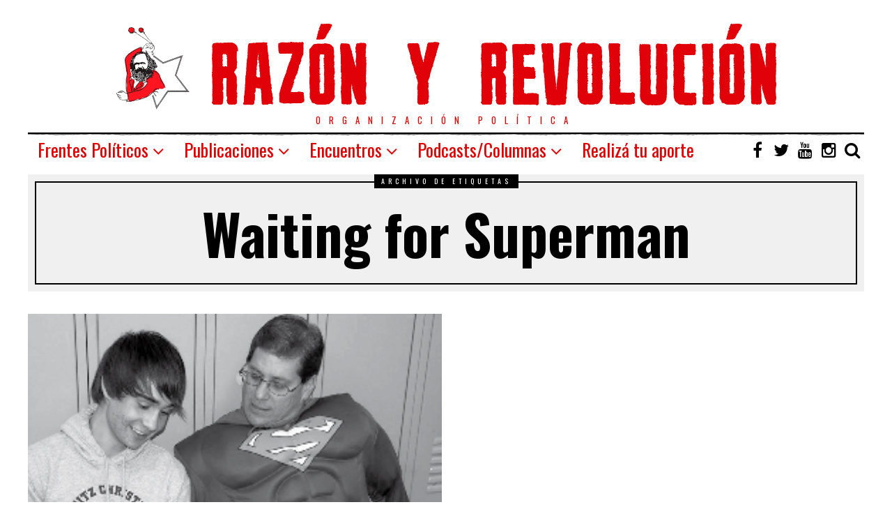

--- FILE ---
content_type: text/html; charset=UTF-8
request_url: https://razonyrevolucion.org/tag/waiting-for-superman/
body_size: 13042
content:
<!DOCTYPE html>
<html dir="ltr" lang="es"
	prefix="og: https://ogp.me/ns#"  class="no-js">
<head>
	<meta charset="UTF-8">
	<meta name="viewport" content="width=device-width, initial-scale=1.0">
	<link rel="profile" href="http://gmpg.org/xfn/11">
    
	<!--[if lt IE 9]>
	<script src="https://razonyrevolucion.org/wp-content/themes/fox/js/html5.js"></script>
	<![endif]-->
    
    <script>(function(html){html.className = html.className.replace(/\bno-js\b/,'js')})(document.documentElement);</script>
<title>Waiting for Superman - Vía Socialista - RyR</title>

		<!-- All in One SEO 4.2.0 -->
		<meta name="robots" content="max-image-preview:large" />
		<link rel="canonical" href="https://razonyrevolucion.org/tag/waiting-for-superman/" />
		<script type="application/ld+json" class="aioseo-schema">
			{"@context":"https:\/\/schema.org","@graph":[{"@type":"WebSite","@id":"https:\/\/razonyrevolucion.org\/#website","url":"https:\/\/razonyrevolucion.org\/","name":"V\u00eda Socialista - RyR","description":"Organizaci\u00f3n pol\u00edtica","inLanguage":"es-ES","publisher":{"@id":"https:\/\/razonyrevolucion.org\/#organization"}},{"@type":"Organization","@id":"https:\/\/razonyrevolucion.org\/#organization","name":"Raz\u00f3n y Revoluci\u00f3n","url":"https:\/\/razonyrevolucion.org\/"},{"@type":"BreadcrumbList","@id":"https:\/\/razonyrevolucion.org\/tag\/waiting-for-superman\/#breadcrumblist","itemListElement":[{"@type":"ListItem","@id":"https:\/\/razonyrevolucion.org\/#listItem","position":1,"item":{"@type":"WebPage","@id":"https:\/\/razonyrevolucion.org\/","name":"Inicio","description":"Organizaci\u00f3n pol\u00edtica","url":"https:\/\/razonyrevolucion.org\/"},"nextItem":"https:\/\/razonyrevolucion.org\/tag\/waiting-for-superman\/#listItem"},{"@type":"ListItem","@id":"https:\/\/razonyrevolucion.org\/tag\/waiting-for-superman\/#listItem","position":2,"item":{"@type":"WebPage","@id":"https:\/\/razonyrevolucion.org\/tag\/waiting-for-superman\/","name":"Waiting for Superman","url":"https:\/\/razonyrevolucion.org\/tag\/waiting-for-superman\/"},"previousItem":"https:\/\/razonyrevolucion.org\/#listItem"}]},{"@type":"CollectionPage","@id":"https:\/\/razonyrevolucion.org\/tag\/waiting-for-superman\/#collectionpage","url":"https:\/\/razonyrevolucion.org\/tag\/waiting-for-superman\/","name":"Waiting for Superman - V\u00eda Socialista - RyR","inLanguage":"es-ES","isPartOf":{"@id":"https:\/\/razonyrevolucion.org\/#website"},"breadcrumb":{"@id":"https:\/\/razonyrevolucion.org\/tag\/waiting-for-superman\/#breadcrumblist"}}]}
		</script>
		<!-- All in One SEO -->

<link rel='dns-prefetch' href='//fonts.googleapis.com' />
<link rel='dns-prefetch' href='//s.w.org' />
<link href='https://fonts.gstatic.com' crossorigin rel='preconnect' />
<link rel="alternate" type="application/rss+xml" title="Vía Socialista - RyR &raquo; Feed" href="https://razonyrevolucion.org/feed/" />
<link rel="alternate" type="application/rss+xml" title="Vía Socialista - RyR &raquo; Feed de los comentarios" href="https://razonyrevolucion.org/comments/feed/" />
<link rel="alternate" type="application/rss+xml" title="Vía Socialista - RyR &raquo; Etiqueta Waiting for Superman del feed" href="https://razonyrevolucion.org/tag/waiting-for-superman/feed/" />
		<!-- This site uses the Google Analytics by MonsterInsights plugin v9.11.1 - Using Analytics tracking - https://www.monsterinsights.com/ -->
							<script src="//www.googletagmanager.com/gtag/js?id=G-ZHTCESW195"  data-cfasync="false" data-wpfc-render="false" type="text/javascript" async></script>
			<script data-cfasync="false" data-wpfc-render="false" type="text/javascript">
				var mi_version = '9.11.1';
				var mi_track_user = true;
				var mi_no_track_reason = '';
								var MonsterInsightsDefaultLocations = {"page_location":"https:\/\/razonyrevolucion.org\/tag\/waiting-for-superman\/"};
								if ( typeof MonsterInsightsPrivacyGuardFilter === 'function' ) {
					var MonsterInsightsLocations = (typeof MonsterInsightsExcludeQuery === 'object') ? MonsterInsightsPrivacyGuardFilter( MonsterInsightsExcludeQuery ) : MonsterInsightsPrivacyGuardFilter( MonsterInsightsDefaultLocations );
				} else {
					var MonsterInsightsLocations = (typeof MonsterInsightsExcludeQuery === 'object') ? MonsterInsightsExcludeQuery : MonsterInsightsDefaultLocations;
				}

								var disableStrs = [
										'ga-disable-G-ZHTCESW195',
									];

				/* Function to detect opted out users */
				function __gtagTrackerIsOptedOut() {
					for (var index = 0; index < disableStrs.length; index++) {
						if (document.cookie.indexOf(disableStrs[index] + '=true') > -1) {
							return true;
						}
					}

					return false;
				}

				/* Disable tracking if the opt-out cookie exists. */
				if (__gtagTrackerIsOptedOut()) {
					for (var index = 0; index < disableStrs.length; index++) {
						window[disableStrs[index]] = true;
					}
				}

				/* Opt-out function */
				function __gtagTrackerOptout() {
					for (var index = 0; index < disableStrs.length; index++) {
						document.cookie = disableStrs[index] + '=true; expires=Thu, 31 Dec 2099 23:59:59 UTC; path=/';
						window[disableStrs[index]] = true;
					}
				}

				if ('undefined' === typeof gaOptout) {
					function gaOptout() {
						__gtagTrackerOptout();
					}
				}
								window.dataLayer = window.dataLayer || [];

				window.MonsterInsightsDualTracker = {
					helpers: {},
					trackers: {},
				};
				if (mi_track_user) {
					function __gtagDataLayer() {
						dataLayer.push(arguments);
					}

					function __gtagTracker(type, name, parameters) {
						if (!parameters) {
							parameters = {};
						}

						if (parameters.send_to) {
							__gtagDataLayer.apply(null, arguments);
							return;
						}

						if (type === 'event') {
														parameters.send_to = monsterinsights_frontend.v4_id;
							var hookName = name;
							if (typeof parameters['event_category'] !== 'undefined') {
								hookName = parameters['event_category'] + ':' + name;
							}

							if (typeof MonsterInsightsDualTracker.trackers[hookName] !== 'undefined') {
								MonsterInsightsDualTracker.trackers[hookName](parameters);
							} else {
								__gtagDataLayer('event', name, parameters);
							}
							
						} else {
							__gtagDataLayer.apply(null, arguments);
						}
					}

					__gtagTracker('js', new Date());
					__gtagTracker('set', {
						'developer_id.dZGIzZG': true,
											});
					if ( MonsterInsightsLocations.page_location ) {
						__gtagTracker('set', MonsterInsightsLocations);
					}
										__gtagTracker('config', 'G-ZHTCESW195', {"forceSSL":"true"} );
										window.gtag = __gtagTracker;										(function () {
						/* https://developers.google.com/analytics/devguides/collection/analyticsjs/ */
						/* ga and __gaTracker compatibility shim. */
						var noopfn = function () {
							return null;
						};
						var newtracker = function () {
							return new Tracker();
						};
						var Tracker = function () {
							return null;
						};
						var p = Tracker.prototype;
						p.get = noopfn;
						p.set = noopfn;
						p.send = function () {
							var args = Array.prototype.slice.call(arguments);
							args.unshift('send');
							__gaTracker.apply(null, args);
						};
						var __gaTracker = function () {
							var len = arguments.length;
							if (len === 0) {
								return;
							}
							var f = arguments[len - 1];
							if (typeof f !== 'object' || f === null || typeof f.hitCallback !== 'function') {
								if ('send' === arguments[0]) {
									var hitConverted, hitObject = false, action;
									if ('event' === arguments[1]) {
										if ('undefined' !== typeof arguments[3]) {
											hitObject = {
												'eventAction': arguments[3],
												'eventCategory': arguments[2],
												'eventLabel': arguments[4],
												'value': arguments[5] ? arguments[5] : 1,
											}
										}
									}
									if ('pageview' === arguments[1]) {
										if ('undefined' !== typeof arguments[2]) {
											hitObject = {
												'eventAction': 'page_view',
												'page_path': arguments[2],
											}
										}
									}
									if (typeof arguments[2] === 'object') {
										hitObject = arguments[2];
									}
									if (typeof arguments[5] === 'object') {
										Object.assign(hitObject, arguments[5]);
									}
									if ('undefined' !== typeof arguments[1].hitType) {
										hitObject = arguments[1];
										if ('pageview' === hitObject.hitType) {
											hitObject.eventAction = 'page_view';
										}
									}
									if (hitObject) {
										action = 'timing' === arguments[1].hitType ? 'timing_complete' : hitObject.eventAction;
										hitConverted = mapArgs(hitObject);
										__gtagTracker('event', action, hitConverted);
									}
								}
								return;
							}

							function mapArgs(args) {
								var arg, hit = {};
								var gaMap = {
									'eventCategory': 'event_category',
									'eventAction': 'event_action',
									'eventLabel': 'event_label',
									'eventValue': 'event_value',
									'nonInteraction': 'non_interaction',
									'timingCategory': 'event_category',
									'timingVar': 'name',
									'timingValue': 'value',
									'timingLabel': 'event_label',
									'page': 'page_path',
									'location': 'page_location',
									'title': 'page_title',
									'referrer' : 'page_referrer',
								};
								for (arg in args) {
																		if (!(!args.hasOwnProperty(arg) || !gaMap.hasOwnProperty(arg))) {
										hit[gaMap[arg]] = args[arg];
									} else {
										hit[arg] = args[arg];
									}
								}
								return hit;
							}

							try {
								f.hitCallback();
							} catch (ex) {
							}
						};
						__gaTracker.create = newtracker;
						__gaTracker.getByName = newtracker;
						__gaTracker.getAll = function () {
							return [];
						};
						__gaTracker.remove = noopfn;
						__gaTracker.loaded = true;
						window['__gaTracker'] = __gaTracker;
					})();
									} else {
										console.log("");
					(function () {
						function __gtagTracker() {
							return null;
						}

						window['__gtagTracker'] = __gtagTracker;
						window['gtag'] = __gtagTracker;
					})();
									}
			</script>
							<!-- / Google Analytics by MonsterInsights -->
		<script type="text/javascript">
window._wpemojiSettings = {"baseUrl":"https:\/\/s.w.org\/images\/core\/emoji\/13.1.0\/72x72\/","ext":".png","svgUrl":"https:\/\/s.w.org\/images\/core\/emoji\/13.1.0\/svg\/","svgExt":".svg","source":{"concatemoji":"https:\/\/razonyrevolucion.org\/wp-includes\/js\/wp-emoji-release.min.js?ver=5.9.12"}};
/*! This file is auto-generated */
!function(e,a,t){var n,r,o,i=a.createElement("canvas"),p=i.getContext&&i.getContext("2d");function s(e,t){var a=String.fromCharCode;p.clearRect(0,0,i.width,i.height),p.fillText(a.apply(this,e),0,0);e=i.toDataURL();return p.clearRect(0,0,i.width,i.height),p.fillText(a.apply(this,t),0,0),e===i.toDataURL()}function c(e){var t=a.createElement("script");t.src=e,t.defer=t.type="text/javascript",a.getElementsByTagName("head")[0].appendChild(t)}for(o=Array("flag","emoji"),t.supports={everything:!0,everythingExceptFlag:!0},r=0;r<o.length;r++)t.supports[o[r]]=function(e){if(!p||!p.fillText)return!1;switch(p.textBaseline="top",p.font="600 32px Arial",e){case"flag":return s([127987,65039,8205,9895,65039],[127987,65039,8203,9895,65039])?!1:!s([55356,56826,55356,56819],[55356,56826,8203,55356,56819])&&!s([55356,57332,56128,56423,56128,56418,56128,56421,56128,56430,56128,56423,56128,56447],[55356,57332,8203,56128,56423,8203,56128,56418,8203,56128,56421,8203,56128,56430,8203,56128,56423,8203,56128,56447]);case"emoji":return!s([10084,65039,8205,55357,56613],[10084,65039,8203,55357,56613])}return!1}(o[r]),t.supports.everything=t.supports.everything&&t.supports[o[r]],"flag"!==o[r]&&(t.supports.everythingExceptFlag=t.supports.everythingExceptFlag&&t.supports[o[r]]);t.supports.everythingExceptFlag=t.supports.everythingExceptFlag&&!t.supports.flag,t.DOMReady=!1,t.readyCallback=function(){t.DOMReady=!0},t.supports.everything||(n=function(){t.readyCallback()},a.addEventListener?(a.addEventListener("DOMContentLoaded",n,!1),e.addEventListener("load",n,!1)):(e.attachEvent("onload",n),a.attachEvent("onreadystatechange",function(){"complete"===a.readyState&&t.readyCallback()})),(n=t.source||{}).concatemoji?c(n.concatemoji):n.wpemoji&&n.twemoji&&(c(n.twemoji),c(n.wpemoji)))}(window,document,window._wpemojiSettings);
</script>
<style type="text/css">
img.wp-smiley,
img.emoji {
	display: inline !important;
	border: none !important;
	box-shadow: none !important;
	height: 1em !important;
	width: 1em !important;
	margin: 0 0.07em !important;
	vertical-align: -0.1em !important;
	background: none !important;
	padding: 0 !important;
}
</style>
	<link rel='stylesheet' id='wp-block-library-css'  href='https://razonyrevolucion.org/wp-includes/css/dist/block-library/style.min.css?ver=5.9.12' type='text/css' media='all' />
<link rel='stylesheet' id='awsm-ead-public-css'  href='https://razonyrevolucion.org/wp-content/plugins/embed-any-document/css/embed-public.min.css?ver=2.7.1' type='text/css' media='all' />
<style id='global-styles-inline-css' type='text/css'>
body{--wp--preset--color--black: #000000;--wp--preset--color--cyan-bluish-gray: #abb8c3;--wp--preset--color--white: #ffffff;--wp--preset--color--pale-pink: #f78da7;--wp--preset--color--vivid-red: #cf2e2e;--wp--preset--color--luminous-vivid-orange: #ff6900;--wp--preset--color--luminous-vivid-amber: #fcb900;--wp--preset--color--light-green-cyan: #7bdcb5;--wp--preset--color--vivid-green-cyan: #00d084;--wp--preset--color--pale-cyan-blue: #8ed1fc;--wp--preset--color--vivid-cyan-blue: #0693e3;--wp--preset--color--vivid-purple: #9b51e0;--wp--preset--gradient--vivid-cyan-blue-to-vivid-purple: linear-gradient(135deg,rgba(6,147,227,1) 0%,rgb(155,81,224) 100%);--wp--preset--gradient--light-green-cyan-to-vivid-green-cyan: linear-gradient(135deg,rgb(122,220,180) 0%,rgb(0,208,130) 100%);--wp--preset--gradient--luminous-vivid-amber-to-luminous-vivid-orange: linear-gradient(135deg,rgba(252,185,0,1) 0%,rgba(255,105,0,1) 100%);--wp--preset--gradient--luminous-vivid-orange-to-vivid-red: linear-gradient(135deg,rgba(255,105,0,1) 0%,rgb(207,46,46) 100%);--wp--preset--gradient--very-light-gray-to-cyan-bluish-gray: linear-gradient(135deg,rgb(238,238,238) 0%,rgb(169,184,195) 100%);--wp--preset--gradient--cool-to-warm-spectrum: linear-gradient(135deg,rgb(74,234,220) 0%,rgb(151,120,209) 20%,rgb(207,42,186) 40%,rgb(238,44,130) 60%,rgb(251,105,98) 80%,rgb(254,248,76) 100%);--wp--preset--gradient--blush-light-purple: linear-gradient(135deg,rgb(255,206,236) 0%,rgb(152,150,240) 100%);--wp--preset--gradient--blush-bordeaux: linear-gradient(135deg,rgb(254,205,165) 0%,rgb(254,45,45) 50%,rgb(107,0,62) 100%);--wp--preset--gradient--luminous-dusk: linear-gradient(135deg,rgb(255,203,112) 0%,rgb(199,81,192) 50%,rgb(65,88,208) 100%);--wp--preset--gradient--pale-ocean: linear-gradient(135deg,rgb(255,245,203) 0%,rgb(182,227,212) 50%,rgb(51,167,181) 100%);--wp--preset--gradient--electric-grass: linear-gradient(135deg,rgb(202,248,128) 0%,rgb(113,206,126) 100%);--wp--preset--gradient--midnight: linear-gradient(135deg,rgb(2,3,129) 0%,rgb(40,116,252) 100%);--wp--preset--duotone--dark-grayscale: url('#wp-duotone-dark-grayscale');--wp--preset--duotone--grayscale: url('#wp-duotone-grayscale');--wp--preset--duotone--purple-yellow: url('#wp-duotone-purple-yellow');--wp--preset--duotone--blue-red: url('#wp-duotone-blue-red');--wp--preset--duotone--midnight: url('#wp-duotone-midnight');--wp--preset--duotone--magenta-yellow: url('#wp-duotone-magenta-yellow');--wp--preset--duotone--purple-green: url('#wp-duotone-purple-green');--wp--preset--duotone--blue-orange: url('#wp-duotone-blue-orange');--wp--preset--font-size--small: 13px;--wp--preset--font-size--medium: 20px;--wp--preset--font-size--large: 36px;--wp--preset--font-size--x-large: 42px;}.has-black-color{color: var(--wp--preset--color--black) !important;}.has-cyan-bluish-gray-color{color: var(--wp--preset--color--cyan-bluish-gray) !important;}.has-white-color{color: var(--wp--preset--color--white) !important;}.has-pale-pink-color{color: var(--wp--preset--color--pale-pink) !important;}.has-vivid-red-color{color: var(--wp--preset--color--vivid-red) !important;}.has-luminous-vivid-orange-color{color: var(--wp--preset--color--luminous-vivid-orange) !important;}.has-luminous-vivid-amber-color{color: var(--wp--preset--color--luminous-vivid-amber) !important;}.has-light-green-cyan-color{color: var(--wp--preset--color--light-green-cyan) !important;}.has-vivid-green-cyan-color{color: var(--wp--preset--color--vivid-green-cyan) !important;}.has-pale-cyan-blue-color{color: var(--wp--preset--color--pale-cyan-blue) !important;}.has-vivid-cyan-blue-color{color: var(--wp--preset--color--vivid-cyan-blue) !important;}.has-vivid-purple-color{color: var(--wp--preset--color--vivid-purple) !important;}.has-black-background-color{background-color: var(--wp--preset--color--black) !important;}.has-cyan-bluish-gray-background-color{background-color: var(--wp--preset--color--cyan-bluish-gray) !important;}.has-white-background-color{background-color: var(--wp--preset--color--white) !important;}.has-pale-pink-background-color{background-color: var(--wp--preset--color--pale-pink) !important;}.has-vivid-red-background-color{background-color: var(--wp--preset--color--vivid-red) !important;}.has-luminous-vivid-orange-background-color{background-color: var(--wp--preset--color--luminous-vivid-orange) !important;}.has-luminous-vivid-amber-background-color{background-color: var(--wp--preset--color--luminous-vivid-amber) !important;}.has-light-green-cyan-background-color{background-color: var(--wp--preset--color--light-green-cyan) !important;}.has-vivid-green-cyan-background-color{background-color: var(--wp--preset--color--vivid-green-cyan) !important;}.has-pale-cyan-blue-background-color{background-color: var(--wp--preset--color--pale-cyan-blue) !important;}.has-vivid-cyan-blue-background-color{background-color: var(--wp--preset--color--vivid-cyan-blue) !important;}.has-vivid-purple-background-color{background-color: var(--wp--preset--color--vivid-purple) !important;}.has-black-border-color{border-color: var(--wp--preset--color--black) !important;}.has-cyan-bluish-gray-border-color{border-color: var(--wp--preset--color--cyan-bluish-gray) !important;}.has-white-border-color{border-color: var(--wp--preset--color--white) !important;}.has-pale-pink-border-color{border-color: var(--wp--preset--color--pale-pink) !important;}.has-vivid-red-border-color{border-color: var(--wp--preset--color--vivid-red) !important;}.has-luminous-vivid-orange-border-color{border-color: var(--wp--preset--color--luminous-vivid-orange) !important;}.has-luminous-vivid-amber-border-color{border-color: var(--wp--preset--color--luminous-vivid-amber) !important;}.has-light-green-cyan-border-color{border-color: var(--wp--preset--color--light-green-cyan) !important;}.has-vivid-green-cyan-border-color{border-color: var(--wp--preset--color--vivid-green-cyan) !important;}.has-pale-cyan-blue-border-color{border-color: var(--wp--preset--color--pale-cyan-blue) !important;}.has-vivid-cyan-blue-border-color{border-color: var(--wp--preset--color--vivid-cyan-blue) !important;}.has-vivid-purple-border-color{border-color: var(--wp--preset--color--vivid-purple) !important;}.has-vivid-cyan-blue-to-vivid-purple-gradient-background{background: var(--wp--preset--gradient--vivid-cyan-blue-to-vivid-purple) !important;}.has-light-green-cyan-to-vivid-green-cyan-gradient-background{background: var(--wp--preset--gradient--light-green-cyan-to-vivid-green-cyan) !important;}.has-luminous-vivid-amber-to-luminous-vivid-orange-gradient-background{background: var(--wp--preset--gradient--luminous-vivid-amber-to-luminous-vivid-orange) !important;}.has-luminous-vivid-orange-to-vivid-red-gradient-background{background: var(--wp--preset--gradient--luminous-vivid-orange-to-vivid-red) !important;}.has-very-light-gray-to-cyan-bluish-gray-gradient-background{background: var(--wp--preset--gradient--very-light-gray-to-cyan-bluish-gray) !important;}.has-cool-to-warm-spectrum-gradient-background{background: var(--wp--preset--gradient--cool-to-warm-spectrum) !important;}.has-blush-light-purple-gradient-background{background: var(--wp--preset--gradient--blush-light-purple) !important;}.has-blush-bordeaux-gradient-background{background: var(--wp--preset--gradient--blush-bordeaux) !important;}.has-luminous-dusk-gradient-background{background: var(--wp--preset--gradient--luminous-dusk) !important;}.has-pale-ocean-gradient-background{background: var(--wp--preset--gradient--pale-ocean) !important;}.has-electric-grass-gradient-background{background: var(--wp--preset--gradient--electric-grass) !important;}.has-midnight-gradient-background{background: var(--wp--preset--gradient--midnight) !important;}.has-small-font-size{font-size: var(--wp--preset--font-size--small) !important;}.has-medium-font-size{font-size: var(--wp--preset--font-size--medium) !important;}.has-large-font-size{font-size: var(--wp--preset--font-size--large) !important;}.has-x-large-font-size{font-size: var(--wp--preset--font-size--x-large) !important;}
</style>
<link rel='stylesheet' id='dashicons-css'  href='https://razonyrevolucion.org/wp-includes/css/dashicons.min.css?ver=5.9.12' type='text/css' media='all' />
<link rel='stylesheet' id='post-views-counter-frontend-css'  href='https://razonyrevolucion.org/wp-content/plugins/post-views-counter/css/frontend.css?ver=1.3.11' type='text/css' media='all' />
<link rel='stylesheet' id='wpemfb-lightbox-css'  href='https://razonyrevolucion.org/wp-content/plugins/wp-embed-facebook/templates/lightbox/css/lightbox.css?ver=3.0.10' type='text/css' media='all' />
<link rel='stylesheet' id='wp-pagenavi-css'  href='https://razonyrevolucion.org/wp-content/plugins/wp-pagenavi/pagenavi-css.css?ver=2.70' type='text/css' media='all' />
<link rel='stylesheet' id='wi-fonts-css'  href='https://fonts.googleapis.com/css?family=Merriweather:300,300italic,regular,italic,700,700italic,900,900italic|Oswald:200,300,regular,500,600,700&#038;subset=cyrillic-ext,latin,vietnamese,latin-ext,cyrillic' type='text/css' media='all' />
<link rel='stylesheet' id='font-awesome-css'  href='https://razonyrevolucion.org/wp-content/themes/fox/css/font-awesome-4.7.0/css/font-awesome.min.css?ver=4.7' type='text/css' media='all' />
<link rel='stylesheet' id='style-css'  href='https://razonyrevolucion.org/wp-content/themes/fox/style.min.css?ver=5.9.12' type='text/css' media='all' />
<link rel='stylesheet' id='rtbs-css'  href='https://razonyrevolucion.org/wp-content/plugins/responsive-tabs-pro/css/rtbs_style.min.css?ver=5.9.12' type='text/css' media='all' />
<link rel='stylesheet' id='jquery.lightbox.min.css-css'  href='https://razonyrevolucion.org/wp-content/plugins/wp-jquery-lightbox/styles/lightbox.min.css?ver=1.4.8.2' type='text/css' media='all' />
<script type='text/javascript' src='https://razonyrevolucion.org/wp-content/plugins/google-analytics-for-wordpress/assets/js/frontend-gtag.min.js?ver=9.11.1' id='monsterinsights-frontend-script-js'></script>
<script data-cfasync="false" data-wpfc-render="false" type="text/javascript" id='monsterinsights-frontend-script-js-extra'>/* <![CDATA[ */
var monsterinsights_frontend = {"js_events_tracking":"true","download_extensions":"doc,pdf,ppt,zip,xls,docx,pptx,xlsx","inbound_paths":"[]","home_url":"https:\/\/razonyrevolucion.org","hash_tracking":"false","v4_id":"G-ZHTCESW195"};/* ]]> */
</script>
<script type='text/javascript' src='https://razonyrevolucion.org/wp-includes/js/jquery/jquery.min.js?ver=3.6.0' id='jquery-core-js'></script>
<script type='text/javascript' src='https://razonyrevolucion.org/wp-includes/js/jquery/jquery-migrate.min.js?ver=3.3.2' id='jquery-migrate-js'></script>
<script type='text/javascript' src='https://razonyrevolucion.org/wp-content/plugins/wp-embed-facebook/templates/lightbox/js/lightbox.min.js?ver=3.0.10' id='wpemfb-lightbox-js'></script>
<script type='text/javascript' id='wpemfb-fbjs-js-extra'>
/* <![CDATA[ */
var WEF = {"local":"es_ES","version":"v3.2","fb_id":"2251906328433036"};
/* ]]> */
</script>
<script type='text/javascript' src='https://razonyrevolucion.org/wp-content/plugins/wp-embed-facebook/inc/js/fb.min.js?ver=3.0.10' id='wpemfb-fbjs-js'></script>
<script type='text/javascript' src='https://razonyrevolucion.org/wp-content/plugins/responsive-tabs-pro/js/rtbs.min.js?ver=5.9.12' id='rtbs-js'></script>
<link rel="https://api.w.org/" href="https://razonyrevolucion.org/wp-json/" /><link rel="alternate" type="application/json" href="https://razonyrevolucion.org/wp-json/wp/v2/tags/1605" /><link rel="EditURI" type="application/rsd+xml" title="RSD" href="https://razonyrevolucion.org/xmlrpc.php?rsd" />
<link rel="wlwmanifest" type="application/wlwmanifest+xml" href="https://razonyrevolucion.org/wp-includes/wlwmanifest.xml" /> 
<meta name="generator" content="WordPress 5.9.12" />
<meta name="generator" content="Site Kit by Google 1.71.0" /><link rel='stylesheet' href='//maxcdn.bootstrapcdn.com/font-awesome/4.3.0/css/font-awesome.min.css'><style type="text/css">
    
    /* LOGO MARGIN */
        
        
    /* Logo width */
        
    /* footer logo width */
        #footer-logo img {
        width: 300px;
    }
        
    /* content width */
        @media (min-width: 1200px) {
        .container {width:1200px;}#wi-wrapper {max-width:1260px;}
    }
    
    /* sidebar width */
        @media (min-width: 783px) {
    .has-sidebar #secondary {
        width: 20.833333333333%;
    }
    .has-sidebar #primary {
        width: 79.166666666667%;
    }
    }
        
    /* ================== FONT FAMILY ==================== */
    body{font-family:Merriweather,sans-serif;}h1,h2,h3,h4,h5,h6, #toggle-menu span,#wi-mainnav,.no-menu,.slide .slide-caption,.title-label span, .big-meta,.blog-slider .flex-direction-nav a,.grid-meta,.list-meta,.masonry-meta,.more-link span.post-more,.pagination-inner,.post-big .more-link,.readmore,.slider-more, .single-cats,.single-date, .page-links-container, .single-tags, .authorbox-nav,.same-author-posts .viewall, .post-navigation .post-title, .review-criterion,.review-score, .comment .reply a,.comment-metadata a, .commentlist .fn, .comment-notes,.logged-in-as, #respond p .required,#respond p label, .widget_archive ul,.widget_categories ul,.widget_meta ul,.widget_nav_menu ul,.widget_pages ul,.widget_recent_entries ul, a.rsswidget, .widget_rss>ul>li>cite, .widget_recent_comments ul, .tagcloud a, .null-instagram-feed .clear a, #backtotop span,.view-count,.wpcf7 .wpcf7-submit,.wpcf7 p,div.wpcf7-response-output, button,input[type=button],input[type=reset],input[type=submit], .woocommerce #reviews #comments ol.commentlist li .comment-text p.meta, .woocommerce span.onsale, .woocommerce ul.products li.product .onsale, .woocommerce #respond input#submit, .woocommerce a.button, .woocommerce button.button, .woocommerce input.button, .woocommerce a.added_to_cart, .woocommerce nav.woocommerce-pagination ul, .woocommerce div.product p.price, .woocommerce div.product span.price, .woocommerce div.product .woocommerce-tabs ul.tabs li a, .woocommerce table.shop_table th, .woocommerce table.shop_table td.product-name a{font-family:Oswald,sans-serif;}#toggle-menu span,.no-menu, #wi-mainnav{font-family:Oswald,sans-serif;}    
    /* ================== FONT SIZE ==================== */
    .section-heading{font-size:50px;}        /* ipad portrait */
        @media (max-width: 979px) {
            .section-heading{font-size:35px;}        }
        
        /* iphone landscape */
        @media (max-width: 767px) {
            .section-heading{font-size:25px;}        }
        
        /* iphone portrait */
        @media (max-width: 479px) {
            .section-heading{font-size:16.25px;}        }

    
    /* ================== SLOGAN LETTER SPACING ==================== */
        
    
    /* ================== COLORS ==================== */
    /* selection color */
        
    /* body text color */
        
    /* primary color */
        
    /* widget title bg color */
        .widget-title {
        background-color: #e10000;
    }
            
    /* link color */
        
    /* link hover color */
        
    /* active menu item */
        
    body {
        /* body background color */
                
        /* body background */
                
        /* position */
                
        /* repeat */
                
        /* size */
                
        /* attachment */
            }
    
     /* content bg opacity */
        
    /* CUSTOM CSS */
        
        
</style>
<link href="https://fonts.googleapis.com/css?family=Gentium+Book+Basic" rel="stylesheet">
      <meta name="onesignal" content="wordpress-plugin"/>
            <script>

      window.OneSignal = window.OneSignal || [];

      OneSignal.push( function() {
        OneSignal.SERVICE_WORKER_UPDATER_PATH = "OneSignalSDKUpdaterWorker.js.php";
                      OneSignal.SERVICE_WORKER_PATH = "OneSignalSDKWorker.js.php";
                      OneSignal.SERVICE_WORKER_PARAM = { scope: "/" };
        OneSignal.setDefaultNotificationUrl("https://razonyrevolucion.org");
        var oneSignal_options = {};
        window._oneSignalInitOptions = oneSignal_options;

        oneSignal_options['wordpress'] = true;
oneSignal_options['appId'] = '057e07f8-bb29-4a54-8722-334b646daeb2';
oneSignal_options['allowLocalhostAsSecureOrigin'] = true;
oneSignal_options['welcomeNotification'] = { };
oneSignal_options['welcomeNotification']['title'] = "Razón y Revolución";
oneSignal_options['welcomeNotification']['message'] = "Gracias por suscribirte";
oneSignal_options['welcomeNotification']['url'] = "razoyrevolucion.org";
oneSignal_options['path'] = "https://razonyrevolucion.org/wp-content/plugins/onesignal-free-web-push-notifications/sdk_files/";
oneSignal_options['promptOptions'] = { };
oneSignal_options['promptOptions']['actionMessage'] = "Recibí nuestras novedades";
oneSignal_options['promptOptions']['acceptButtonText'] = "Si, recibir";
oneSignal_options['promptOptions']['cancelButtonText'] = "No, gracias";
oneSignal_options['notifyButton'] = { };
oneSignal_options['notifyButton']['enable'] = true;
oneSignal_options['notifyButton']['position'] = 'bottom-left';
oneSignal_options['notifyButton']['theme'] = 'inverse';
oneSignal_options['notifyButton']['size'] = 'medium';
oneSignal_options['notifyButton']['displayPredicate'] = function() {
              return OneSignal.isPushNotificationsEnabled()
                      .then(function(isPushEnabled) {
                          return !isPushEnabled;
                      });
            };
oneSignal_options['notifyButton']['showCredit'] = true;
oneSignal_options['notifyButton']['text'] = {};
oneSignal_options['notifyButton']['text']['tip.state.unsubscribed'] = 'Suscribite';
oneSignal_options['notifyButton']['text']['tip.state.subscribed'] = 'Te suscribiste a nuestras novedades';
oneSignal_options['notifyButton']['text']['message.action.subscribed'] = '¡Gracias por suscribirte!';
oneSignal_options['notifyButton']['text']['message.action.resubscribed'] = '¡Gracias por suscribirte!';
                OneSignal.init(window._oneSignalInitOptions);
                OneSignal.showSlidedownPrompt();      });

      function documentInitOneSignal() {
        var oneSignal_elements = document.getElementsByClassName("OneSignal-prompt");

        var oneSignalLinkClickHandler = function(event) { OneSignal.push(['registerForPushNotifications']); event.preventDefault(); };        for(var i = 0; i < oneSignal_elements.length; i++)
          oneSignal_elements[i].addEventListener('click', oneSignalLinkClickHandler, false);
      }

      if (document.readyState === 'complete') {
           documentInitOneSignal();
      }
      else {
           window.addEventListener("load", function(event){
               documentInitOneSignal();
          });
      }
    </script>
<link rel="icon" href="https://razonyrevolucion.org/wp-content/uploads/2014/09/cropped-logoryricono-1-32x32.png" sizes="32x32" />
<link rel="icon" href="https://razonyrevolucion.org/wp-content/uploads/2014/09/cropped-logoryricono-1-192x192.png" sizes="192x192" />
<link rel="apple-touch-icon" href="https://razonyrevolucion.org/wp-content/uploads/2014/09/cropped-logoryricono-1-180x180.png" />
<meta name="msapplication-TileImage" content="https://razonyrevolucion.org/wp-content/uploads/2014/09/cropped-logoryricono-1-270x270.png" />
		<style type="text/css" id="wp-custom-css">
			.grid-title {word-wrap: break-word;}

.wi-section .grid-title {font-family: 'Oswald', monospace; font-weight: 600; font-style: normal;} 
.wi-section .grid-content {font-family: 'Gentium Book Basic', monospace; font-weight: 400; font-style: normal; font-size: 18px; letter-spacing: 0px; text-align: left; line-height: 1.1}

.offcanvas {position:absolute;}

.grid-title, .masonry-title, .list-title, .post-title {-ms-word-wrap:break-word; word-wrap:break-word;}		</style>
		
<style id="color-preview"></style>

        	<!-- Global site tag (gtag.js) - Google Analytics -->
	<script async src="https://www.googletagmanager.com/gtag/js?id=UA-49934543-2"></script>
	<script>
	  window.dataLayer = window.dataLayer || [];
	  function gtag(){dataLayer.push(arguments);}
	  gtag('js', new Date());

	  gtag('config', 'UA-49934543-2');
	</script>
    
</head>

<body class="archive tag tag-waiting-for-superman tag-1605 no-sidebar site-no-border enable-hand-lines submenu-light dropcap-style-color blockquote-style-color" itemscope itemtype="https://schema.org/WebPage">
<div id="wi-all">

    <div id="wi-wrapper">
        
                
        <header id="masthead" class="site-header header-stack header-logo-above" itemscope itemtype="https://schema.org/WPHeader">
            
                        
            
    <div id="wi-header" class="wi-header">
        
        <div class="container">

                <div id="logo-area">
        
        <div id="wi-logo">
            
            
    <a class="toggle-menu" id="toggle-menu">
        <span></span>
        <span></span>
        <span></span>
    </a>

            
            <h2 class="wi-logo-main">
                
                <a href="https://razonyrevolucion.org/" rel="home">
                    
                        <img src="http://razonyrevolucion.org/wp-content/uploads/2019/02/encabezadoryr1.png" alt="Logo" />

                                    </a>
                
            </h2>

        </div><!-- #wi-logo -->

                
        <h3 class="slogan">Organización política</h3>
        
        
    </div><!-- #logo-area -->
    
            <div class="clearfix"></div>

            
        </div><!-- .container -->

    </div><!-- #wi-header -->
    
                
            <div id="topbar-wrapper" class="header-sticky-wrapper">
                
                <div class="wi-topbar header-sticky-element" id="wi-topbar">
                    
                    <div class="container">

                        <div class="topbar-inner">
                            
                            
    <nav id="wi-mainnav" class="navigation-ele wi-mainnav" role="navigation" itemscope itemtype="https://schema.org/SiteNavigationElement">
        <div class="menu"><ul id="menu-menu-principal" class="menu"><li id="menu-item-15451" class="menu-item menu-item-type-custom menu-item-object-custom menu-item-has-children menu-item-15451"><a href="#">Frentes Políticos</a>
<ul class="sub-menu">
	<li id="menu-item-22003" class="menu-item menu-item-type-taxonomy menu-item-object-category menu-item-22003"><a href="https://razonyrevolucion.org/category/via-socialista/">Vía Socialista</a></li>
	<li id="menu-item-16818" class="menu-item menu-item-type-taxonomy menu-item-object-category menu-item-16818"><a href="https://razonyrevolucion.org/category/conti-santoro/">Conti-Santoro</a></li>
	<li id="menu-item-16445" class="menu-item menu-item-type-taxonomy menu-item-object-category menu-item-16445"><a href="https://razonyrevolucion.org/category/goyo-flores/">Goyo Flores</a></li>
	<li id="menu-item-16754" class="menu-item menu-item-type-taxonomy menu-item-object-category menu-item-16754"><a href="https://razonyrevolucion.org/category/trece-rosas/">Trece Rosas</a></li>
	<li id="menu-item-16439" class="menu-item menu-item-type-taxonomy menu-item-object-category menu-item-16439"><a href="https://razonyrevolucion.org/category/bandera-roja/">Bandera Roja</a></li>
	<li id="menu-item-19747" class="menu-item menu-item-type-taxonomy menu-item-object-category menu-item-19747"><a href="https://razonyrevolucion.org/category/movimiento-proletario-territorial/">Movimiento Proletario Territorial</a></li>
</ul>
</li>
<li id="menu-item-15452" class="menu-item menu-item-type-custom menu-item-object-custom menu-item-has-children menu-item-15452"><a href="#">Publicaciones</a>
<ul class="sub-menu">
	<li id="menu-item-22438" class="menu-item menu-item-type-taxonomy menu-item-object-category menu-item-22438"><a href="https://razonyrevolucion.org/category/argentina-2050/">Argentina 2050</a></li>
	<li id="menu-item-22256" class="menu-item menu-item-type-taxonomy menu-item-object-category menu-item-22256"><a href="https://razonyrevolucion.org/category/prensa-medios/">Prensa-Medios</a></li>
	<li id="menu-item-22258" class="menu-item menu-item-type-taxonomy menu-item-object-category menu-item-22258"><a href="https://razonyrevolucion.org/category/comunicados/">Comunicados</a></li>
	<li id="menu-item-16218" class="menu-item menu-item-type-taxonomy menu-item-object-category menu-item-16218"><a href="https://razonyrevolucion.org/category/el-aromo/">El Aromo</a></li>
	<li id="menu-item-16880" class="menu-item menu-item-type-taxonomy menu-item-object-category menu-item-has-children menu-item-16880"><a href="https://razonyrevolucion.org/category/ediciones-ryr/">Ediciones ryr</a>
	<ul class="sub-menu">
		<li id="menu-item-16457" class="menu-item menu-item-type-taxonomy menu-item-object-category menu-item-16457"><a href="https://razonyrevolucion.org/category/ediciones-ryr/coleccion-clasicos/">Colección Clásicos</a></li>
		<li id="menu-item-16476" class="menu-item menu-item-type-taxonomy menu-item-object-category menu-item-16476"><a href="https://razonyrevolucion.org/category/ediciones-ryr/coleccion-investigaciones-ceics/">Colección Investigaciones CEICS</a></li>
		<li id="menu-item-15482" class="menu-item menu-item-type-taxonomy menu-item-object-category menu-item-15482"><a href="https://razonyrevolucion.org/category/ediciones-ryr/coleccion-ryr/">Colección RyR</a></li>
		<li id="menu-item-16565" class="menu-item menu-item-type-taxonomy menu-item-object-category menu-item-has-children menu-item-16565"><a href="https://razonyrevolucion.org/category/ediciones-ryr/coleccion-biblioteca-militante/">Colección Biblioteca Militante</a></li>
		<li id="menu-item-16496" class="menu-item menu-item-type-taxonomy menu-item-object-category menu-item-16496"><a href="https://razonyrevolucion.org/category/ediciones-ryr/coleccion-biblioteca-uni/">Colección Biblioteca de la UNI</a></li>
		<li id="menu-item-15483" class="menu-item menu-item-type-taxonomy menu-item-object-category menu-item-15483"><a href="https://razonyrevolucion.org/category/ediciones-ryr/coleccion-arte/">Coleccíon Arte</a></li>
		<li id="menu-item-15484" class="menu-item menu-item-type-taxonomy menu-item-object-category menu-item-15484"><a href="https://razonyrevolucion.org/category/ediciones-ryr/coleccion-historietas/">Colección Historietas</a></li>
	</ul>
</li>
	<li id="menu-item-16255" class="menu-item menu-item-type-taxonomy menu-item-object-category menu-item-16255"><a href="https://razonyrevolucion.org/category/lahojasocialista/">La Hoja Socialista</a></li>
	<li id="menu-item-16260" class="menu-item menu-item-type-taxonomy menu-item-object-category menu-item-16260"><a href="https://razonyrevolucion.org/category/el-correo-docente/">El Correo Docente</a></li>
	<li id="menu-item-18932" class="menu-item menu-item-type-taxonomy menu-item-object-category menu-item-18932"><a href="https://razonyrevolucion.org/category/el-termometro-socialista/">El Termómetro socialista</a></li>
	<li id="menu-item-16841" class="menu-item menu-item-type-taxonomy menu-item-object-category menu-item-16841"><a href="https://razonyrevolucion.org/category/revista-ryr/">Revista RyR</a></li>
	<li id="menu-item-15971" class="menu-item menu-item-type-custom menu-item-object-custom menu-item-has-children menu-item-15971"><a href="#">Boletines</a>
	<ul class="sub-menu">
		<li id="menu-item-15972" class="menu-item menu-item-type-taxonomy menu-item-object-category menu-item-15972"><a href="https://razonyrevolucion.org/category/bandera-roja/boletines-br/">Bandera Roja</a></li>
		<li id="menu-item-15989" class="menu-item menu-item-type-taxonomy menu-item-object-category menu-item-15989"><a href="https://razonyrevolucion.org/category/trece-rosas/boletin-13r-1/">Trece Rosas</a></li>
	</ul>
</li>
	<li id="menu-item-17243" class="menu-item menu-item-type-post_type menu-item-object-post menu-item-has-children menu-item-17243"><a href="https://razonyrevolucion.org/category/docenterojo/">Blog del Docente Rojo</a>
	<ul class="sub-menu">
		<li id="menu-item-20875" class="menu-item menu-item-type-taxonomy menu-item-object-category menu-item-20875"><a href="https://razonyrevolucion.org/category/arte-literatura-y-cine-bdr/">Arte, Literatura y Cine</a></li>
		<li id="menu-item-20876" class="menu-item menu-item-type-taxonomy menu-item-object-category menu-item-20876"><a href="https://razonyrevolucion.org/category/esi-feminista-bdr/">ESI Feminista</a></li>
		<li id="menu-item-21387" class="menu-item menu-item-type-taxonomy menu-item-object-category menu-item-21387"><a href="https://razonyrevolucion.org/category/filosofia-bdr/">Filosofía (materialista)</a></li>
		<li id="menu-item-20877" class="menu-item menu-item-type-taxonomy menu-item-object-category menu-item-20877"><a href="https://razonyrevolucion.org/category/historia-argentina-bdr/">Historia Argentina</a></li>
		<li id="menu-item-20878" class="menu-item menu-item-type-taxonomy menu-item-object-category menu-item-20878"><a href="https://razonyrevolucion.org/category/historia-mundial-bdr/">Historia Mundial (del Paleolítico al Capitalismo)</a></li>
		<li id="menu-item-20879" class="menu-item menu-item-type-taxonomy menu-item-object-category menu-item-20879"><a href="https://razonyrevolucion.org/category/problemas-actuales-bdr/">Problemas actuales (política, economía y sociedad)</a></li>
	</ul>
</li>
</ul>
</li>
<li id="menu-item-15985" class="menu-item menu-item-type-custom menu-item-object-custom menu-item-has-children menu-item-15985"><a href="#">Encuentros</a>
<ul class="sub-menu">
	<li id="menu-item-15986" class="menu-item menu-item-type-taxonomy menu-item-object-category menu-item-15986"><a href="https://razonyrevolucion.org/category/trece-rosas/i-congreso-abolicionista-internacional/">I Congreso Abolicionista Internacional</a></li>
	<li id="menu-item-16941" class="menu-item menu-item-type-taxonomy menu-item-object-category menu-item-16941"><a href="https://razonyrevolucion.org/category/trece-rosas/ii-congreso-feminista-internacional/">II Congreso Feminista Internacional</a></li>
	<li id="menu-item-15987" class="menu-item menu-item-type-taxonomy menu-item-object-category menu-item-15987"><a href="https://razonyrevolucion.org/category/trece-rosas/talleres-13r/prostitucion-y-trata/">Taller de prostitución y trata</a></li>
</ul>
</li>
<li id="menu-item-22272" class="menu-item menu-item-type-taxonomy menu-item-object-category menu-item-has-children menu-item-22272"><a href="https://razonyrevolucion.org/category/podcasts-columnas/">Podcasts/Columnas</a>
<ul class="sub-menu">
	<li id="menu-item-22274" class="menu-item menu-item-type-taxonomy menu-item-object-category menu-item-22274"><a href="https://razonyrevolucion.org/category/podcasts-columnas/la-sartelli-por-el-mango/">La Sartelli Por El Mango</a></li>
	<li id="menu-item-22275" class="menu-item menu-item-type-taxonomy menu-item-object-category menu-item-22275"><a href="https://razonyrevolucion.org/category/podcasts-columnas/un-mundo-en-crisis-podcasts-columnas/">Un Mundo En Crisis</a></li>
	<li id="menu-item-22276" class="menu-item menu-item-type-taxonomy menu-item-object-category menu-item-22276"><a href="https://razonyrevolucion.org/category/podcasts-columnas/saquen-una-hoja/">Saquen Una Hoja</a></li>
	<li id="menu-item-22277" class="menu-item menu-item-type-taxonomy menu-item-object-category menu-item-22277"><a href="https://razonyrevolucion.org/category/podcasts-columnas/termometro-socialista/">Termómetro Socialista</a></li>
	<li id="menu-item-22278" class="menu-item menu-item-type-taxonomy menu-item-object-category menu-item-22278"><a href="https://razonyrevolucion.org/category/podcasts-columnas/la-fuerza-que-mueve-al-mundo/">La Fuerza Que Mueve Al Mundo</a></li>
	<li id="menu-item-22279" class="menu-item menu-item-type-taxonomy menu-item-object-category menu-item-22279"><a href="https://razonyrevolucion.org/category/podcasts-columnas/argenchina/">ArgenChina</a></li>
	<li id="menu-item-22519" class="menu-item menu-item-type-taxonomy menu-item-object-category menu-item-22519"><a href="https://razonyrevolucion.org/category/podcasts-columnas/la-riqueza-de-las-naciones/">La Riqueza De Las Naciones</a></li>
</ul>
</li>
<li id="menu-item-22225" class="menu-item menu-item-type-custom menu-item-object-custom menu-item-22225"><a href="https://razonyrevolucion.org/realiza-tu-aporte/">Realizá tu aporte</a></li>
</ul></div>    </nav><!-- #wi-mainnav -->

    
        <div id="header-social" class="header-social social-list">
        <ul>
                            <li class="li-facebook-square"><a href="https://www.facebook.com/ViaSocialistaAr" target="_blank" rel="alternate" title="Facebook"><i class="fa fa-facebook"></i> <span>Facebook</span></a></li>
                            <li class="li-twitter"><a href="https://twitter.com/ViaSocialistaAr" target="_blank" rel="alternate" title="Twitter"><i class="fa fa-twitter"></i> <span>Twitter</span></a></li>
                            <li class="li-youtube"><a href="https://www.youtube.com/@ViaSocialistaAr" target="_blank" rel="alternate" title="YouTube"><i class="fa fa-youtube"></i> <span>YouTube</span></a></li>
                            <li class="li-instagram"><a href="https://www.instagram.com/viasocialistaar/" target="_blank" rel="alternate" title="Instagram"><i class="fa fa-instagram"></i> <span>Instagram</span></a></li>
                            <li class="li-search"><a><i class="fa fa-search"></i> <span>Search</span></a></li>
                </ul>
    </div><!-- .header-social -->
    
                        </div><!-- .topbar-inner -->

                    </div><!-- .container -->

                </div><!-- #wi-topbar -->
                
            </div><!-- #topbar-wrapper -->
            
                        
                        
                <div class="header-search" id="header-search">
        
        <div class="container">
        
            <form role="search" method="get" action="https://razonyrevolucion.org" itemprop="potentialAction" itemscope itemtype="https://schema.org/SearchAction">
                <input type="text" name="s" class="s" value="" placeholder="Buscar" />
                <button class="submit" role="button" title="Go"><span>Go</span></button>
            </form>
            
        </div>
            
    </div><!-- .header-search -->
                
        </header><!-- #masthead -->
    
        <div id="wi-main">
<div id="titlebar">
    <div class="container">
	
        <div class="title-area">
                        <span class="title-label"><span>Archivo de etiquetas</span></span>
                        <h1 class="archive-title"><span>Waiting for Superman</span></h1>
                        
                        
        </div><!-- .title-area -->
        
    </div><!-- .container -->
</div><!-- #headline -->

<div class="container">
    
    <div class="content">

        <div class="main-stream" id="main-stream">
        
            <main class="content-area primary" id="primary" role="main">
                
                <div class="theiaStickySidebar">

    
                <div class="blog-container">

                    <div class="wi-blog blog-masonry column-4">

                        <article id="post-2986" class="post-masonry post-2986 post type-post status-publish format-standard hentry category-el-aromo-60 tag-davis-guggenheim tag-waiting-for-superman enable-dropcap"  itemscope itemtype="http://schema.org/CreativeWork">
    
    <section class="post-body">
        
        
        <figure class="masonry-thumbnail thumbnail-type-secondary" itemscope itemtype="http://schema.org/ImageObject">
            
                        
            <meta itemprop="url" content="https://razonyrevolucion.org/wp-content/uploads/2015/09/a60_ges_pelicula_waintig.png">
            <meta itemprop="width" content="292">
            <meta itemprop="height" content="290">
            
            <a href="https://razonyrevolucion.org/la-superreaccion-resena-de-la-pelicula-waiting-for-superman-de-davis-guggenheim-2010/">
                <img src="https://razonyrevolucion.org/wp-content/uploads/2015/09/a60_ges_pelicula_waintig.png" width="292" height="290" alt="" />
            
                            
            </a>        </figure>
        
        <header class="masonry-header">
            
            <div class="masonry-meta">
                
                                <span class="grid-date"><span class="screen-reader-text">Posted on</span> <time class="entry-date published" datetime="2011-05-05T22:46:42-03:00">05/05/2011</time><time class="updated" datetime="2020-08-08T17:29:30-03:00">08/08/2020</time></span>                
                                
    <span class="entry-categories meta-categories">

        <span class="in-word">en</span> <a href="https://razonyrevolucion.org/category/el-aromo-60/" rel="category tag">El Aromo nº 60</a>
    </span>

                                    
            </div><!-- .masonry-meta -->
            
            <h2 class="masonry-title" itemprop="headline">
                
                <a href="https://razonyrevolucion.org/la-superreaccion-resena-de-la-pelicula-waiting-for-superman-de-davis-guggenheim-2010/" rel="bookmark">La superreacción. Reseña de la película &#8216;Waiting for Superman&#8217;, de Davis Guggenheim (2010)</a>
            
            </h2>

        </header><!-- .masonry-header -->
        
        <div class="post-content">
            
            <div class="masonry-content dropcap-content small-dropcap-content" itemprop="text">
                <p>
                    Natalia Álvarez Prieto Grupo de Investigación de Educación Argentina-CEICS En septiembre de 2010, se estrenó en Estados Unidos Esperando a Superman (Waiting for Superman), un documental dirigido por Davis Guggenheim y financiado por Bill Gates. Allí, se busca retratar el estado calamitoso en el que se encuentra el sistema educativo&hellip;                    
                                        <a href="https://razonyrevolucion.org/la-superreaccion-resena-de-la-pelicula-waiting-for-superman-de-davis-guggenheim-2010/" class="readmore">Seguir leyendo</a>
                                        
                </p>
            </div><!-- .masonry-content -->

            <div class="clearfix"></div>

        </div><!-- .post-content -->
        
    </section><!-- .post-body -->
    
    <div class="clearfix"></div>
    
</article><!-- .post-masonry -->
                        <div class="clearfix"></div>
                        <div class="grid-sizer"></div>
                    </div><!-- .wi-blog -->

                    
                </div><!-- .wi-blog-container -->

                        
                </div><!-- .theiaStickySidebar -->

            </main><!-- .content-area -->
        
            
            <div class="clearfix"></div>
            
        </div><!-- #main-stream -->
    
    </div><!-- .content -->
        
</div><!-- .container -->

        </div><!-- #wi-main -->

        <footer id="wi-footer" class="site-footer" itemscope itemtype="https://schema.org/WPFooter">

            
            <div id="footer-bottom" role="contentinfo">

                <div class="container">

                                                            <div id="footer-logo">
                        <a href="https://razonyrevolucion.org/" rel="home">
                            <img src="http://razonyrevolucion.org/wp-content/uploads/2019/02/encabezadoryr1.png" alt="Footer logo" />
                        </a>
                    </div>
                    
                                        <div id="footer-social" class="social-list skin-outline">
                        <ul>
                                            <li class="li-facebook-square"><a href="https://www.facebook.com/ViaSocialistaAr" target="_blank" rel="alternate" title="Facebook"><i class="fa fa-facebook"></i> <span>Facebook</span></a></li>
                            <li class="li-twitter"><a href="https://twitter.com/ViaSocialistaAr" target="_blank" rel="alternate" title="Twitter"><i class="fa fa-twitter"></i> <span>Twitter</span></a></li>
                            <li class="li-youtube"><a href="https://www.youtube.com/@ViaSocialistaAr" target="_blank" rel="alternate" title="YouTube"><i class="fa fa-youtube"></i> <span>YouTube</span></a></li>
                            <li class="li-instagram"><a href="https://www.instagram.com/viasocialistaar/" target="_blank" rel="alternate" title="Instagram"><i class="fa fa-instagram"></i> <span>Instagram</span></a></li>
                                            </ul>
                    </div><!-- #footer-social -->
                    

                    
                    
                    <nav id="footernav" class="footernav" role="navigation" itemscope itemtype="https://schema.org/SiteNavigationElement">
                        <div class="menu"><ul id="menu-menu-al-pie" class="menu"><li id="menu-item-16881" class="menu-item menu-item-type-custom menu-item-object-custom menu-item-16881"><a href="#">Quienes somos</a></li>
<li id="menu-item-15465" class="menu-item menu-item-type-post_type menu-item-object-page menu-item-15465"><a href="https://razonyrevolucion.org/contacto/">Contacto</a></li>
<li id="menu-item-15466" class="menu-item menu-item-type-custom menu-item-object-custom menu-item-15466"><a href="https://eshops.mercadolibre.com.ar/barrilete+libros">Barrilete Libros</a></li>
<li id="menu-item-15467" class="menu-item menu-item-type-custom menu-item-object-custom menu-item-15467"><a href="http://www.ceics.org.ar/">CEICS</a></li>
<li id="menu-item-15747" class="menu-item menu-item-type-taxonomy menu-item-object-category menu-item-15747"><a href="https://razonyrevolucion.org/category/english/">English</a></li>
<li id="menu-item-22222" class="menu-item menu-item-type-custom menu-item-object-custom menu-item-22222"><a href="https://viasocialista.com.ar/">VÍA SOCIALISTA</a></li>
</ul></div>                    </nav><!-- #footernav -->

                    
                </div><!-- .container -->

            </div><!-- #footer-bottom -->

        </footer><!-- #wi-footer -->

    </div><!-- #wi-wrapper -->

    <div class="clearfix"></div>

</div><!-- #wi-all -->

<div id="offcanvas">

    
        <nav id="mobilenav" class="offcanvas-nav">

            <div class="menu"><ul id="menu-menu-principal-1" class="menu"><li class="menu-item menu-item-type-custom menu-item-object-custom menu-item-has-children menu-item-15451"><a href="#">Frentes Políticos</a><span class="indicator"></span>
<ul class="sub-menu">
	<li class="menu-item menu-item-type-taxonomy menu-item-object-category menu-item-22003"><a href="https://razonyrevolucion.org/category/via-socialista/">Vía Socialista</a><span class="indicator"></span></li>
	<li class="menu-item menu-item-type-taxonomy menu-item-object-category menu-item-16818"><a href="https://razonyrevolucion.org/category/conti-santoro/">Conti-Santoro</a><span class="indicator"></span></li>
	<li class="menu-item menu-item-type-taxonomy menu-item-object-category menu-item-16445"><a href="https://razonyrevolucion.org/category/goyo-flores/">Goyo Flores</a><span class="indicator"></span></li>
	<li class="menu-item menu-item-type-taxonomy menu-item-object-category menu-item-16754"><a href="https://razonyrevolucion.org/category/trece-rosas/">Trece Rosas</a><span class="indicator"></span></li>
	<li class="menu-item menu-item-type-taxonomy menu-item-object-category menu-item-16439"><a href="https://razonyrevolucion.org/category/bandera-roja/">Bandera Roja</a><span class="indicator"></span></li>
	<li class="menu-item menu-item-type-taxonomy menu-item-object-category menu-item-19747"><a href="https://razonyrevolucion.org/category/movimiento-proletario-territorial/">Movimiento Proletario Territorial</a><span class="indicator"></span></li>
</ul>
</li>
<li class="menu-item menu-item-type-custom menu-item-object-custom menu-item-has-children menu-item-15452"><a href="#">Publicaciones</a><span class="indicator"></span>
<ul class="sub-menu">
	<li class="menu-item menu-item-type-taxonomy menu-item-object-category menu-item-22438"><a href="https://razonyrevolucion.org/category/argentina-2050/">Argentina 2050</a><span class="indicator"></span></li>
	<li class="menu-item menu-item-type-taxonomy menu-item-object-category menu-item-22256"><a href="https://razonyrevolucion.org/category/prensa-medios/">Prensa-Medios</a><span class="indicator"></span></li>
	<li class="menu-item menu-item-type-taxonomy menu-item-object-category menu-item-22258"><a href="https://razonyrevolucion.org/category/comunicados/">Comunicados</a><span class="indicator"></span></li>
	<li class="menu-item menu-item-type-taxonomy menu-item-object-category menu-item-16218"><a href="https://razonyrevolucion.org/category/el-aromo/">El Aromo</a><span class="indicator"></span></li>
	<li class="menu-item menu-item-type-taxonomy menu-item-object-category menu-item-has-children menu-item-16880"><a href="https://razonyrevolucion.org/category/ediciones-ryr/">Ediciones ryr</a><span class="indicator"></span>
	<ul class="sub-menu">
		<li class="menu-item menu-item-type-taxonomy menu-item-object-category menu-item-16457"><a href="https://razonyrevolucion.org/category/ediciones-ryr/coleccion-clasicos/">Colección Clásicos</a><span class="indicator"></span></li>
		<li class="menu-item menu-item-type-taxonomy menu-item-object-category menu-item-16476"><a href="https://razonyrevolucion.org/category/ediciones-ryr/coleccion-investigaciones-ceics/">Colección Investigaciones CEICS</a><span class="indicator"></span></li>
		<li class="menu-item menu-item-type-taxonomy menu-item-object-category menu-item-15482"><a href="https://razonyrevolucion.org/category/ediciones-ryr/coleccion-ryr/">Colección RyR</a><span class="indicator"></span></li>
		<li class="menu-item menu-item-type-taxonomy menu-item-object-category menu-item-has-children menu-item-16565"><a href="https://razonyrevolucion.org/category/ediciones-ryr/coleccion-biblioteca-militante/">Colección Biblioteca Militante</a><span class="indicator"></span>
		<ul class="sub-menu">
			<li id="menu-item-16567" class="menu-item menu-item-type-taxonomy menu-item-object-category menu-item-16567"><a href="https://razonyrevolucion.org/category/ediciones-ryr/coleccion-biblioteca-militante/coleccion-basicos-del-socialismo/">Básicos del Socialismo</a><span class="indicator"></span></li>
			<li id="menu-item-16566" class="menu-item menu-item-type-taxonomy menu-item-object-category menu-item-16566"><a href="https://razonyrevolucion.org/category/ediciones-ryr/coleccion-biblioteca-militante/coleccion-historia-argentina/">Historia Argentina</a><span class="indicator"></span></li>
			<li id="menu-item-16568" class="menu-item menu-item-type-taxonomy menu-item-object-category menu-item-16568"><a href="https://razonyrevolucion.org/category/ediciones-ryr/coleccion-biblioteca-militante/coleccion-problemas-contemporaneos/">Problemas Contemporáneos</a><span class="indicator"></span></li>
			<li id="menu-item-16569" class="menu-item menu-item-type-taxonomy menu-item-object-category menu-item-16569"><a href="https://razonyrevolucion.org/category/ediciones-ryr/coleccion-biblioteca-militante/coleccion-literatura-en-accion/">Literatura en Acción</a><span class="indicator"></span></li>
			<li id="menu-item-16571" class="menu-item menu-item-type-taxonomy menu-item-object-category menu-item-16571"><a href="https://razonyrevolucion.org/category/ediciones-ryr/coleccion-biblioteca-militante/coleccion-literatura-del-futuro/">Literatura del Futuro</a><span class="indicator"></span></li>
			<li id="menu-item-16570" class="menu-item menu-item-type-taxonomy menu-item-object-category menu-item-16570"><a href="https://razonyrevolucion.org/category/ediciones-ryr/coleccion-biblioteca-militante/coleccion-arte-y-filosofia/">Arte y Filosofía</a><span class="indicator"></span></li>
			<li id="menu-item-16578" class="menu-item menu-item-type-taxonomy menu-item-object-category menu-item-16578"><a href="https://razonyrevolucion.org/category/ediciones-ryr/coleccion-biblioteca-militante/coleccion-trece-rosas/">Trece Rosas</a><span class="indicator"></span></li>
		</ul>
</li>
		<li class="menu-item menu-item-type-taxonomy menu-item-object-category menu-item-16496"><a href="https://razonyrevolucion.org/category/ediciones-ryr/coleccion-biblioteca-uni/">Colección Biblioteca de la UNI</a><span class="indicator"></span></li>
		<li class="menu-item menu-item-type-taxonomy menu-item-object-category menu-item-15483"><a href="https://razonyrevolucion.org/category/ediciones-ryr/coleccion-arte/">Coleccíon Arte</a><span class="indicator"></span></li>
		<li class="menu-item menu-item-type-taxonomy menu-item-object-category menu-item-15484"><a href="https://razonyrevolucion.org/category/ediciones-ryr/coleccion-historietas/">Colección Historietas</a><span class="indicator"></span></li>
	</ul>
</li>
	<li class="menu-item menu-item-type-taxonomy menu-item-object-category menu-item-16255"><a href="https://razonyrevolucion.org/category/lahojasocialista/">La Hoja Socialista</a><span class="indicator"></span></li>
	<li class="menu-item menu-item-type-taxonomy menu-item-object-category menu-item-16260"><a href="https://razonyrevolucion.org/category/el-correo-docente/">El Correo Docente</a><span class="indicator"></span></li>
	<li class="menu-item menu-item-type-taxonomy menu-item-object-category menu-item-18932"><a href="https://razonyrevolucion.org/category/el-termometro-socialista/">El Termómetro socialista</a><span class="indicator"></span></li>
	<li class="menu-item menu-item-type-taxonomy menu-item-object-category menu-item-16841"><a href="https://razonyrevolucion.org/category/revista-ryr/">Revista RyR</a><span class="indicator"></span></li>
	<li class="menu-item menu-item-type-custom menu-item-object-custom menu-item-has-children menu-item-15971"><a href="#">Boletines</a><span class="indicator"></span>
	<ul class="sub-menu">
		<li class="menu-item menu-item-type-taxonomy menu-item-object-category menu-item-15972"><a href="https://razonyrevolucion.org/category/bandera-roja/boletines-br/">Bandera Roja</a><span class="indicator"></span></li>
		<li class="menu-item menu-item-type-taxonomy menu-item-object-category menu-item-15989"><a href="https://razonyrevolucion.org/category/trece-rosas/boletin-13r-1/">Trece Rosas</a><span class="indicator"></span></li>
	</ul>
</li>
	<li class="menu-item menu-item-type-post_type menu-item-object-post menu-item-has-children menu-item-17243"><a href="https://razonyrevolucion.org/category/docenterojo/">Blog del Docente Rojo</a><span class="indicator"></span>
	<ul class="sub-menu">
		<li class="menu-item menu-item-type-taxonomy menu-item-object-category menu-item-20875"><a href="https://razonyrevolucion.org/category/arte-literatura-y-cine-bdr/">Arte, Literatura y Cine</a><span class="indicator"></span></li>
		<li class="menu-item menu-item-type-taxonomy menu-item-object-category menu-item-20876"><a href="https://razonyrevolucion.org/category/esi-feminista-bdr/">ESI Feminista</a><span class="indicator"></span></li>
		<li class="menu-item menu-item-type-taxonomy menu-item-object-category menu-item-21387"><a href="https://razonyrevolucion.org/category/filosofia-bdr/">Filosofía (materialista)</a><span class="indicator"></span></li>
		<li class="menu-item menu-item-type-taxonomy menu-item-object-category menu-item-20877"><a href="https://razonyrevolucion.org/category/historia-argentina-bdr/">Historia Argentina</a><span class="indicator"></span></li>
		<li class="menu-item menu-item-type-taxonomy menu-item-object-category menu-item-20878"><a href="https://razonyrevolucion.org/category/historia-mundial-bdr/">Historia Mundial (del Paleolítico al Capitalismo)</a><span class="indicator"></span></li>
		<li class="menu-item menu-item-type-taxonomy menu-item-object-category menu-item-20879"><a href="https://razonyrevolucion.org/category/problemas-actuales-bdr/">Problemas actuales (política, economía y sociedad)</a><span class="indicator"></span></li>
	</ul>
</li>
</ul>
</li>
<li class="menu-item menu-item-type-custom menu-item-object-custom menu-item-has-children menu-item-15985"><a href="#">Encuentros</a><span class="indicator"></span>
<ul class="sub-menu">
	<li class="menu-item menu-item-type-taxonomy menu-item-object-category menu-item-15986"><a href="https://razonyrevolucion.org/category/trece-rosas/i-congreso-abolicionista-internacional/">I Congreso Abolicionista Internacional</a><span class="indicator"></span></li>
	<li class="menu-item menu-item-type-taxonomy menu-item-object-category menu-item-16941"><a href="https://razonyrevolucion.org/category/trece-rosas/ii-congreso-feminista-internacional/">II Congreso Feminista Internacional</a><span class="indicator"></span></li>
	<li class="menu-item menu-item-type-taxonomy menu-item-object-category menu-item-15987"><a href="https://razonyrevolucion.org/category/trece-rosas/talleres-13r/prostitucion-y-trata/">Taller de prostitución y trata</a><span class="indicator"></span></li>
</ul>
</li>
<li class="menu-item menu-item-type-taxonomy menu-item-object-category menu-item-has-children menu-item-22272"><a href="https://razonyrevolucion.org/category/podcasts-columnas/">Podcasts/Columnas</a><span class="indicator"></span>
<ul class="sub-menu">
	<li class="menu-item menu-item-type-taxonomy menu-item-object-category menu-item-22274"><a href="https://razonyrevolucion.org/category/podcasts-columnas/la-sartelli-por-el-mango/">La Sartelli Por El Mango</a><span class="indicator"></span></li>
	<li class="menu-item menu-item-type-taxonomy menu-item-object-category menu-item-22275"><a href="https://razonyrevolucion.org/category/podcasts-columnas/un-mundo-en-crisis-podcasts-columnas/">Un Mundo En Crisis</a><span class="indicator"></span></li>
	<li class="menu-item menu-item-type-taxonomy menu-item-object-category menu-item-22276"><a href="https://razonyrevolucion.org/category/podcasts-columnas/saquen-una-hoja/">Saquen Una Hoja</a><span class="indicator"></span></li>
	<li class="menu-item menu-item-type-taxonomy menu-item-object-category menu-item-22277"><a href="https://razonyrevolucion.org/category/podcasts-columnas/termometro-socialista/">Termómetro Socialista</a><span class="indicator"></span></li>
	<li class="menu-item menu-item-type-taxonomy menu-item-object-category menu-item-22278"><a href="https://razonyrevolucion.org/category/podcasts-columnas/la-fuerza-que-mueve-al-mundo/">La Fuerza Que Mueve Al Mundo</a><span class="indicator"></span></li>
	<li class="menu-item menu-item-type-taxonomy menu-item-object-category menu-item-22279"><a href="https://razonyrevolucion.org/category/podcasts-columnas/argenchina/">ArgenChina</a><span class="indicator"></span></li>
	<li class="menu-item menu-item-type-taxonomy menu-item-object-category menu-item-22519"><a href="https://razonyrevolucion.org/category/podcasts-columnas/la-riqueza-de-las-naciones/">La Riqueza De Las Naciones</a><span class="indicator"></span></li>
</ul>
</li>
<li class="menu-item menu-item-type-custom menu-item-object-custom menu-item-22225"><a href="https://razonyrevolucion.org/realiza-tu-aporte/">Realizá tu aporte</a><span class="indicator"></span></li>
</ul></div>
        </nav><!-- #mobilenav -->

        <div class="offcanvas-social header-social social-list">
        <ul>
                            <li class="li-facebook-square"><a href="https://www.facebook.com/ViaSocialistaAr" target="_blank" rel="alternate" title="Facebook"><i class="fa fa-facebook"></i> <span>Facebook</span></a></li>
                            <li class="li-twitter"><a href="https://twitter.com/ViaSocialistaAr" target="_blank" rel="alternate" title="Twitter"><i class="fa fa-twitter"></i> <span>Twitter</span></a></li>
                            <li class="li-youtube"><a href="https://www.youtube.com/@ViaSocialistaAr" target="_blank" rel="alternate" title="YouTube"><i class="fa fa-youtube"></i> <span>YouTube</span></a></li>
                            <li class="li-instagram"><a href="https://www.instagram.com/viasocialistaar/" target="_blank" rel="alternate" title="Instagram"><i class="fa fa-instagram"></i> <span>Instagram</span></a></li>
                            </ul>
    </div><!-- .social-list -->
    <div class="searchform">
    <form role="search" method="get" action="https://razonyrevolucion.org" itemprop="potentialAction" itemscope itemtype="https://schema.org/SearchAction">
        <input type="text" name="s" class="s" value="" placeholder="Buscar" />
        <button class="submit" role="button" title="Go"><i class="fa fa-search"></i></button>
    </form>
</div><!-- .header-search -->
</div><!-- #offcanvas -->

<div id="offcanvas-overlay"></div>
    <div id="backtotop" class="backtotop">
        <span class="go">Ir a</span>
        <span class="top">Arriba</span>
    </div><!-- #backtotop -->
<script type='text/javascript' src='https://razonyrevolucion.org/wp-content/plugins/embed-any-document/js/pdfobject.min.js?ver=2.7.1' id='awsm-ead-pdf-object-js'></script>
<script type='text/javascript' id='awsm-ead-public-js-extra'>
/* <![CDATA[ */
var eadPublic = [];
/* ]]> */
</script>
<script type='text/javascript' src='https://razonyrevolucion.org/wp-content/plugins/embed-any-document/js/embed-public.min.js?ver=2.7.1' id='awsm-ead-public-js'></script>
<script type='text/javascript' id='wi-main-js-extra'>
/* <![CDATA[ */
var WITHEMES = {"l10n":{"prev":"Anterior","next":"Siguiente"},"enable_sticky_sidebar":"1","enable_sticky_header":"1","ajaxurl":"https:\/\/razonyrevolucion.org\/wp-admin\/admin-ajax.php","nonce":"9d873c07e7"};
/* ]]> */
</script>
<script type='text/javascript' src='https://razonyrevolucion.org/wp-content/themes/fox/js/theme.min.js?ver=2.9.1' id='wi-main-js'></script>
<script type='text/javascript' src='https://razonyrevolucion.org/wp-content/plugins/page-links-to/dist/new-tab.js?ver=3.3.6' id='page-links-to-js'></script>
<script type='text/javascript' src='https://razonyrevolucion.org/wp-content/plugins/wp-jquery-lightbox/jquery.touchwipe.min.js?ver=1.4.8.2' id='wp-jquery-lightbox-swipe-js'></script>
<script type='text/javascript' id='wp-jquery-lightbox-js-extra'>
/* <![CDATA[ */
var JQLBSettings = {"showTitle":"1","showCaption":"1","showNumbers":"1","fitToScreen":"0","resizeSpeed":"400","showDownload":"0","navbarOnTop":"0","marginSize":"0","slideshowSpeed":"4000","prevLinkTitle":"Imagen anterior","nextLinkTitle":"Siguiente imagen","closeTitle":"cerrar galer\u00eda","image":"Imagen","of":" de ","download":"Descargar","pause":"(pause slideshow)","play":"(play slideshow)"};
/* ]]> */
</script>
<script type='text/javascript' src='https://razonyrevolucion.org/wp-content/plugins/wp-jquery-lightbox/jquery.lightbox.min.js?ver=1.4.8.2' id='wp-jquery-lightbox-js'></script>
<script type='text/javascript' src='https://cdn.onesignal.com/sdks/OneSignalSDK.js?ver=5.9.12' async='async' id='remote_sdk-js'></script>

</body>
</html>
